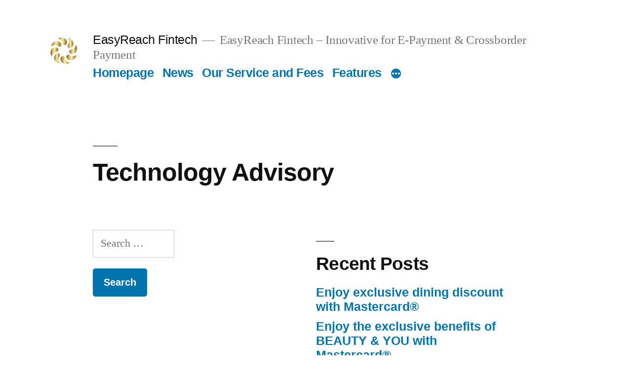

--- FILE ---
content_type: text/html; charset=UTF-8
request_url: https://easyreachfintech.io/services-3/technology-advisory-2/
body_size: 8744
content:
<!doctype html>
<html lang="en-US">
<head>
	<meta charset="UTF-8" />
	<meta name="viewport" content="width=device-width, initial-scale=1" />
	<link rel="profile" href="https://gmpg.org/xfn/11" />
	<title>Technology Advisory &#8211; EasyReach Fintech</title>
<meta name='robots' content='max-image-preview:large' />
	<style>img:is([sizes="auto" i], [sizes^="auto," i]) { contain-intrinsic-size: 3000px 1500px }</style>
	<link rel="alternate" type="application/rss+xml" title="EasyReach Fintech &raquo; Feed" href="https://easyreachfintech.io/feed/" />
<link rel="alternate" type="application/rss+xml" title="EasyReach Fintech &raquo; Comments Feed" href="https://easyreachfintech.io/comments/feed/" />
<script>
window._wpemojiSettings = {"baseUrl":"https:\/\/s.w.org\/images\/core\/emoji\/16.0.1\/72x72\/","ext":".png","svgUrl":"https:\/\/s.w.org\/images\/core\/emoji\/16.0.1\/svg\/","svgExt":".svg","source":{"concatemoji":"https:\/\/easyreachfintech.io\/wp-includes\/js\/wp-emoji-release.min.js?ver=6.8.3"}};
/*! This file is auto-generated */
!function(s,n){var o,i,e;function c(e){try{var t={supportTests:e,timestamp:(new Date).valueOf()};sessionStorage.setItem(o,JSON.stringify(t))}catch(e){}}function p(e,t,n){e.clearRect(0,0,e.canvas.width,e.canvas.height),e.fillText(t,0,0);var t=new Uint32Array(e.getImageData(0,0,e.canvas.width,e.canvas.height).data),a=(e.clearRect(0,0,e.canvas.width,e.canvas.height),e.fillText(n,0,0),new Uint32Array(e.getImageData(0,0,e.canvas.width,e.canvas.height).data));return t.every(function(e,t){return e===a[t]})}function u(e,t){e.clearRect(0,0,e.canvas.width,e.canvas.height),e.fillText(t,0,0);for(var n=e.getImageData(16,16,1,1),a=0;a<n.data.length;a++)if(0!==n.data[a])return!1;return!0}function f(e,t,n,a){switch(t){case"flag":return n(e,"\ud83c\udff3\ufe0f\u200d\u26a7\ufe0f","\ud83c\udff3\ufe0f\u200b\u26a7\ufe0f")?!1:!n(e,"\ud83c\udde8\ud83c\uddf6","\ud83c\udde8\u200b\ud83c\uddf6")&&!n(e,"\ud83c\udff4\udb40\udc67\udb40\udc62\udb40\udc65\udb40\udc6e\udb40\udc67\udb40\udc7f","\ud83c\udff4\u200b\udb40\udc67\u200b\udb40\udc62\u200b\udb40\udc65\u200b\udb40\udc6e\u200b\udb40\udc67\u200b\udb40\udc7f");case"emoji":return!a(e,"\ud83e\udedf")}return!1}function g(e,t,n,a){var r="undefined"!=typeof WorkerGlobalScope&&self instanceof WorkerGlobalScope?new OffscreenCanvas(300,150):s.createElement("canvas"),o=r.getContext("2d",{willReadFrequently:!0}),i=(o.textBaseline="top",o.font="600 32px Arial",{});return e.forEach(function(e){i[e]=t(o,e,n,a)}),i}function t(e){var t=s.createElement("script");t.src=e,t.defer=!0,s.head.appendChild(t)}"undefined"!=typeof Promise&&(o="wpEmojiSettingsSupports",i=["flag","emoji"],n.supports={everything:!0,everythingExceptFlag:!0},e=new Promise(function(e){s.addEventListener("DOMContentLoaded",e,{once:!0})}),new Promise(function(t){var n=function(){try{var e=JSON.parse(sessionStorage.getItem(o));if("object"==typeof e&&"number"==typeof e.timestamp&&(new Date).valueOf()<e.timestamp+604800&&"object"==typeof e.supportTests)return e.supportTests}catch(e){}return null}();if(!n){if("undefined"!=typeof Worker&&"undefined"!=typeof OffscreenCanvas&&"undefined"!=typeof URL&&URL.createObjectURL&&"undefined"!=typeof Blob)try{var e="postMessage("+g.toString()+"("+[JSON.stringify(i),f.toString(),p.toString(),u.toString()].join(",")+"));",a=new Blob([e],{type:"text/javascript"}),r=new Worker(URL.createObjectURL(a),{name:"wpTestEmojiSupports"});return void(r.onmessage=function(e){c(n=e.data),r.terminate(),t(n)})}catch(e){}c(n=g(i,f,p,u))}t(n)}).then(function(e){for(var t in e)n.supports[t]=e[t],n.supports.everything=n.supports.everything&&n.supports[t],"flag"!==t&&(n.supports.everythingExceptFlag=n.supports.everythingExceptFlag&&n.supports[t]);n.supports.everythingExceptFlag=n.supports.everythingExceptFlag&&!n.supports.flag,n.DOMReady=!1,n.readyCallback=function(){n.DOMReady=!0}}).then(function(){return e}).then(function(){var e;n.supports.everything||(n.readyCallback(),(e=n.source||{}).concatemoji?t(e.concatemoji):e.wpemoji&&e.twemoji&&(t(e.twemoji),t(e.wpemoji)))}))}((window,document),window._wpemojiSettings);
</script>
<style id='wp-emoji-styles-inline-css'>

	img.wp-smiley, img.emoji {
		display: inline !important;
		border: none !important;
		box-shadow: none !important;
		height: 1em !important;
		width: 1em !important;
		margin: 0 0.07em !important;
		vertical-align: -0.1em !important;
		background: none !important;
		padding: 0 !important;
	}
</style>
<link rel='stylesheet' id='wp-block-library-css' href='https://easyreachfintech.io/wp-includes/css/dist/block-library/style.min.css?ver=6.8.3' media='all' />
<style id='wp-block-library-theme-inline-css'>
.wp-block-audio :where(figcaption){color:#555;font-size:13px;text-align:center}.is-dark-theme .wp-block-audio :where(figcaption){color:#ffffffa6}.wp-block-audio{margin:0 0 1em}.wp-block-code{border:1px solid #ccc;border-radius:4px;font-family:Menlo,Consolas,monaco,monospace;padding:.8em 1em}.wp-block-embed :where(figcaption){color:#555;font-size:13px;text-align:center}.is-dark-theme .wp-block-embed :where(figcaption){color:#ffffffa6}.wp-block-embed{margin:0 0 1em}.blocks-gallery-caption{color:#555;font-size:13px;text-align:center}.is-dark-theme .blocks-gallery-caption{color:#ffffffa6}:root :where(.wp-block-image figcaption){color:#555;font-size:13px;text-align:center}.is-dark-theme :root :where(.wp-block-image figcaption){color:#ffffffa6}.wp-block-image{margin:0 0 1em}.wp-block-pullquote{border-bottom:4px solid;border-top:4px solid;color:currentColor;margin-bottom:1.75em}.wp-block-pullquote cite,.wp-block-pullquote footer,.wp-block-pullquote__citation{color:currentColor;font-size:.8125em;font-style:normal;text-transform:uppercase}.wp-block-quote{border-left:.25em solid;margin:0 0 1.75em;padding-left:1em}.wp-block-quote cite,.wp-block-quote footer{color:currentColor;font-size:.8125em;font-style:normal;position:relative}.wp-block-quote:where(.has-text-align-right){border-left:none;border-right:.25em solid;padding-left:0;padding-right:1em}.wp-block-quote:where(.has-text-align-center){border:none;padding-left:0}.wp-block-quote.is-large,.wp-block-quote.is-style-large,.wp-block-quote:where(.is-style-plain){border:none}.wp-block-search .wp-block-search__label{font-weight:700}.wp-block-search__button{border:1px solid #ccc;padding:.375em .625em}:where(.wp-block-group.has-background){padding:1.25em 2.375em}.wp-block-separator.has-css-opacity{opacity:.4}.wp-block-separator{border:none;border-bottom:2px solid;margin-left:auto;margin-right:auto}.wp-block-separator.has-alpha-channel-opacity{opacity:1}.wp-block-separator:not(.is-style-wide):not(.is-style-dots){width:100px}.wp-block-separator.has-background:not(.is-style-dots){border-bottom:none;height:1px}.wp-block-separator.has-background:not(.is-style-wide):not(.is-style-dots){height:2px}.wp-block-table{margin:0 0 1em}.wp-block-table td,.wp-block-table th{word-break:normal}.wp-block-table :where(figcaption){color:#555;font-size:13px;text-align:center}.is-dark-theme .wp-block-table :where(figcaption){color:#ffffffa6}.wp-block-video :where(figcaption){color:#555;font-size:13px;text-align:center}.is-dark-theme .wp-block-video :where(figcaption){color:#ffffffa6}.wp-block-video{margin:0 0 1em}:root :where(.wp-block-template-part.has-background){margin-bottom:0;margin-top:0;padding:1.25em 2.375em}
</style>
<style id='classic-theme-styles-inline-css'>
/*! This file is auto-generated */
.wp-block-button__link{color:#fff;background-color:#32373c;border-radius:9999px;box-shadow:none;text-decoration:none;padding:calc(.667em + 2px) calc(1.333em + 2px);font-size:1.125em}.wp-block-file__button{background:#32373c;color:#fff;text-decoration:none}
</style>
<style id='global-styles-inline-css'>
:root{--wp--preset--aspect-ratio--square: 1;--wp--preset--aspect-ratio--4-3: 4/3;--wp--preset--aspect-ratio--3-4: 3/4;--wp--preset--aspect-ratio--3-2: 3/2;--wp--preset--aspect-ratio--2-3: 2/3;--wp--preset--aspect-ratio--16-9: 16/9;--wp--preset--aspect-ratio--9-16: 9/16;--wp--preset--color--black: #000000;--wp--preset--color--cyan-bluish-gray: #abb8c3;--wp--preset--color--white: #FFF;--wp--preset--color--pale-pink: #f78da7;--wp--preset--color--vivid-red: #cf2e2e;--wp--preset--color--luminous-vivid-orange: #ff6900;--wp--preset--color--luminous-vivid-amber: #fcb900;--wp--preset--color--light-green-cyan: #7bdcb5;--wp--preset--color--vivid-green-cyan: #00d084;--wp--preset--color--pale-cyan-blue: #8ed1fc;--wp--preset--color--vivid-cyan-blue: #0693e3;--wp--preset--color--vivid-purple: #9b51e0;--wp--preset--color--primary: #0073a8;--wp--preset--color--secondary: #005075;--wp--preset--color--dark-gray: #111;--wp--preset--color--light-gray: #767676;--wp--preset--gradient--vivid-cyan-blue-to-vivid-purple: linear-gradient(135deg,rgba(6,147,227,1) 0%,rgb(155,81,224) 100%);--wp--preset--gradient--light-green-cyan-to-vivid-green-cyan: linear-gradient(135deg,rgb(122,220,180) 0%,rgb(0,208,130) 100%);--wp--preset--gradient--luminous-vivid-amber-to-luminous-vivid-orange: linear-gradient(135deg,rgba(252,185,0,1) 0%,rgba(255,105,0,1) 100%);--wp--preset--gradient--luminous-vivid-orange-to-vivid-red: linear-gradient(135deg,rgba(255,105,0,1) 0%,rgb(207,46,46) 100%);--wp--preset--gradient--very-light-gray-to-cyan-bluish-gray: linear-gradient(135deg,rgb(238,238,238) 0%,rgb(169,184,195) 100%);--wp--preset--gradient--cool-to-warm-spectrum: linear-gradient(135deg,rgb(74,234,220) 0%,rgb(151,120,209) 20%,rgb(207,42,186) 40%,rgb(238,44,130) 60%,rgb(251,105,98) 80%,rgb(254,248,76) 100%);--wp--preset--gradient--blush-light-purple: linear-gradient(135deg,rgb(255,206,236) 0%,rgb(152,150,240) 100%);--wp--preset--gradient--blush-bordeaux: linear-gradient(135deg,rgb(254,205,165) 0%,rgb(254,45,45) 50%,rgb(107,0,62) 100%);--wp--preset--gradient--luminous-dusk: linear-gradient(135deg,rgb(255,203,112) 0%,rgb(199,81,192) 50%,rgb(65,88,208) 100%);--wp--preset--gradient--pale-ocean: linear-gradient(135deg,rgb(255,245,203) 0%,rgb(182,227,212) 50%,rgb(51,167,181) 100%);--wp--preset--gradient--electric-grass: linear-gradient(135deg,rgb(202,248,128) 0%,rgb(113,206,126) 100%);--wp--preset--gradient--midnight: linear-gradient(135deg,rgb(2,3,129) 0%,rgb(40,116,252) 100%);--wp--preset--font-size--small: 19.5px;--wp--preset--font-size--medium: 20px;--wp--preset--font-size--large: 36.5px;--wp--preset--font-size--x-large: 42px;--wp--preset--font-size--normal: 22px;--wp--preset--font-size--huge: 49.5px;--wp--preset--spacing--20: 0.44rem;--wp--preset--spacing--30: 0.67rem;--wp--preset--spacing--40: 1rem;--wp--preset--spacing--50: 1.5rem;--wp--preset--spacing--60: 2.25rem;--wp--preset--spacing--70: 3.38rem;--wp--preset--spacing--80: 5.06rem;--wp--preset--shadow--natural: 6px 6px 9px rgba(0, 0, 0, 0.2);--wp--preset--shadow--deep: 12px 12px 50px rgba(0, 0, 0, 0.4);--wp--preset--shadow--sharp: 6px 6px 0px rgba(0, 0, 0, 0.2);--wp--preset--shadow--outlined: 6px 6px 0px -3px rgba(255, 255, 255, 1), 6px 6px rgba(0, 0, 0, 1);--wp--preset--shadow--crisp: 6px 6px 0px rgba(0, 0, 0, 1);}:where(.is-layout-flex){gap: 0.5em;}:where(.is-layout-grid){gap: 0.5em;}body .is-layout-flex{display: flex;}.is-layout-flex{flex-wrap: wrap;align-items: center;}.is-layout-flex > :is(*, div){margin: 0;}body .is-layout-grid{display: grid;}.is-layout-grid > :is(*, div){margin: 0;}:where(.wp-block-columns.is-layout-flex){gap: 2em;}:where(.wp-block-columns.is-layout-grid){gap: 2em;}:where(.wp-block-post-template.is-layout-flex){gap: 1.25em;}:where(.wp-block-post-template.is-layout-grid){gap: 1.25em;}.has-black-color{color: var(--wp--preset--color--black) !important;}.has-cyan-bluish-gray-color{color: var(--wp--preset--color--cyan-bluish-gray) !important;}.has-white-color{color: var(--wp--preset--color--white) !important;}.has-pale-pink-color{color: var(--wp--preset--color--pale-pink) !important;}.has-vivid-red-color{color: var(--wp--preset--color--vivid-red) !important;}.has-luminous-vivid-orange-color{color: var(--wp--preset--color--luminous-vivid-orange) !important;}.has-luminous-vivid-amber-color{color: var(--wp--preset--color--luminous-vivid-amber) !important;}.has-light-green-cyan-color{color: var(--wp--preset--color--light-green-cyan) !important;}.has-vivid-green-cyan-color{color: var(--wp--preset--color--vivid-green-cyan) !important;}.has-pale-cyan-blue-color{color: var(--wp--preset--color--pale-cyan-blue) !important;}.has-vivid-cyan-blue-color{color: var(--wp--preset--color--vivid-cyan-blue) !important;}.has-vivid-purple-color{color: var(--wp--preset--color--vivid-purple) !important;}.has-black-background-color{background-color: var(--wp--preset--color--black) !important;}.has-cyan-bluish-gray-background-color{background-color: var(--wp--preset--color--cyan-bluish-gray) !important;}.has-white-background-color{background-color: var(--wp--preset--color--white) !important;}.has-pale-pink-background-color{background-color: var(--wp--preset--color--pale-pink) !important;}.has-vivid-red-background-color{background-color: var(--wp--preset--color--vivid-red) !important;}.has-luminous-vivid-orange-background-color{background-color: var(--wp--preset--color--luminous-vivid-orange) !important;}.has-luminous-vivid-amber-background-color{background-color: var(--wp--preset--color--luminous-vivid-amber) !important;}.has-light-green-cyan-background-color{background-color: var(--wp--preset--color--light-green-cyan) !important;}.has-vivid-green-cyan-background-color{background-color: var(--wp--preset--color--vivid-green-cyan) !important;}.has-pale-cyan-blue-background-color{background-color: var(--wp--preset--color--pale-cyan-blue) !important;}.has-vivid-cyan-blue-background-color{background-color: var(--wp--preset--color--vivid-cyan-blue) !important;}.has-vivid-purple-background-color{background-color: var(--wp--preset--color--vivid-purple) !important;}.has-black-border-color{border-color: var(--wp--preset--color--black) !important;}.has-cyan-bluish-gray-border-color{border-color: var(--wp--preset--color--cyan-bluish-gray) !important;}.has-white-border-color{border-color: var(--wp--preset--color--white) !important;}.has-pale-pink-border-color{border-color: var(--wp--preset--color--pale-pink) !important;}.has-vivid-red-border-color{border-color: var(--wp--preset--color--vivid-red) !important;}.has-luminous-vivid-orange-border-color{border-color: var(--wp--preset--color--luminous-vivid-orange) !important;}.has-luminous-vivid-amber-border-color{border-color: var(--wp--preset--color--luminous-vivid-amber) !important;}.has-light-green-cyan-border-color{border-color: var(--wp--preset--color--light-green-cyan) !important;}.has-vivid-green-cyan-border-color{border-color: var(--wp--preset--color--vivid-green-cyan) !important;}.has-pale-cyan-blue-border-color{border-color: var(--wp--preset--color--pale-cyan-blue) !important;}.has-vivid-cyan-blue-border-color{border-color: var(--wp--preset--color--vivid-cyan-blue) !important;}.has-vivid-purple-border-color{border-color: var(--wp--preset--color--vivid-purple) !important;}.has-vivid-cyan-blue-to-vivid-purple-gradient-background{background: var(--wp--preset--gradient--vivid-cyan-blue-to-vivid-purple) !important;}.has-light-green-cyan-to-vivid-green-cyan-gradient-background{background: var(--wp--preset--gradient--light-green-cyan-to-vivid-green-cyan) !important;}.has-luminous-vivid-amber-to-luminous-vivid-orange-gradient-background{background: var(--wp--preset--gradient--luminous-vivid-amber-to-luminous-vivid-orange) !important;}.has-luminous-vivid-orange-to-vivid-red-gradient-background{background: var(--wp--preset--gradient--luminous-vivid-orange-to-vivid-red) !important;}.has-very-light-gray-to-cyan-bluish-gray-gradient-background{background: var(--wp--preset--gradient--very-light-gray-to-cyan-bluish-gray) !important;}.has-cool-to-warm-spectrum-gradient-background{background: var(--wp--preset--gradient--cool-to-warm-spectrum) !important;}.has-blush-light-purple-gradient-background{background: var(--wp--preset--gradient--blush-light-purple) !important;}.has-blush-bordeaux-gradient-background{background: var(--wp--preset--gradient--blush-bordeaux) !important;}.has-luminous-dusk-gradient-background{background: var(--wp--preset--gradient--luminous-dusk) !important;}.has-pale-ocean-gradient-background{background: var(--wp--preset--gradient--pale-ocean) !important;}.has-electric-grass-gradient-background{background: var(--wp--preset--gradient--electric-grass) !important;}.has-midnight-gradient-background{background: var(--wp--preset--gradient--midnight) !important;}.has-small-font-size{font-size: var(--wp--preset--font-size--small) !important;}.has-medium-font-size{font-size: var(--wp--preset--font-size--medium) !important;}.has-large-font-size{font-size: var(--wp--preset--font-size--large) !important;}.has-x-large-font-size{font-size: var(--wp--preset--font-size--x-large) !important;}
:where(.wp-block-post-template.is-layout-flex){gap: 1.25em;}:where(.wp-block-post-template.is-layout-grid){gap: 1.25em;}
:where(.wp-block-columns.is-layout-flex){gap: 2em;}:where(.wp-block-columns.is-layout-grid){gap: 2em;}
:root :where(.wp-block-pullquote){font-size: 1.5em;line-height: 1.6;}
</style>
<link rel='stylesheet' id='wp-components-css' href='https://easyreachfintech.io/wp-includes/css/dist/components/style.min.css?ver=6.8.3' media='all' />
<link rel='stylesheet' id='godaddy-styles-css' href='https://easyreachfintech.io/wp-content/mu-plugins/vendor/wpex/godaddy-launch/includes/Dependencies/GoDaddy/Styles/build/latest.css?ver=2.0.2' media='all' />
<link rel='stylesheet' id='twentynineteen-style-css' href='https://easyreachfintech.io/wp-content/themes/twentynineteen/style.css?ver=2.9' media='all' />
<link rel='stylesheet' id='twentynineteen-print-style-css' href='https://easyreachfintech.io/wp-content/themes/twentynineteen/print.css?ver=2.9' media='print' />
<script src="https://easyreachfintech.io/wp-content/themes/twentynineteen/js/priority-menu.js?ver=20200129" id="twentynineteen-priority-menu-js" defer data-wp-strategy="defer"></script>
<link rel="https://api.w.org/" href="https://easyreachfintech.io/wp-json/" /><link rel="alternate" title="JSON" type="application/json" href="https://easyreachfintech.io/wp-json/wp/v2/pages/5967" /><link rel="EditURI" type="application/rsd+xml" title="RSD" href="https://easyreachfintech.io/xmlrpc.php?rsd" />
<meta name="generator" content="WordPress 6.8.3" />
<link rel="canonical" href="https://easyreachfintech.io/services-3/technology-advisory-2/" />
<link rel='shortlink' href='https://easyreachfintech.io/?p=5967' />
<link rel="alternate" title="oEmbed (JSON)" type="application/json+oembed" href="https://easyreachfintech.io/wp-json/oembed/1.0/embed?url=https%3A%2F%2Feasyreachfintech.io%2Fservices-3%2Ftechnology-advisory-2%2F" />
<link rel="alternate" title="oEmbed (XML)" type="text/xml+oembed" href="https://easyreachfintech.io/wp-json/oembed/1.0/embed?url=https%3A%2F%2Feasyreachfintech.io%2Fservices-3%2Ftechnology-advisory-2%2F&#038;format=xml" />
<style>.recentcomments a{display:inline !important;padding:0 !important;margin:0 !important;}</style><link rel="icon" href="https://easyreachfintech.io/wp-content/uploads/2019/11/cropped-Color-logo-no-bg-1-32x32.png" sizes="32x32" />
<link rel="icon" href="https://easyreachfintech.io/wp-content/uploads/2019/11/cropped-Color-logo-no-bg-1-192x192.png" sizes="192x192" />
<link rel="apple-touch-icon" href="https://easyreachfintech.io/wp-content/uploads/2019/11/cropped-Color-logo-no-bg-1-180x180.png" />
<meta name="msapplication-TileImage" content="https://easyreachfintech.io/wp-content/uploads/2019/11/cropped-Color-logo-no-bg-1-270x270.png" />
</head>

<body class="wp-singular page-template-default page page-id-5967 page-child parent-pageid-5510 wp-custom-logo wp-embed-responsive wp-theme-twentynineteen singular image-filters-enabled">
<div id="page" class="site">
	<a class="skip-link screen-reader-text" href="#content">
		Skip to content	</a>

		<header id="masthead" class="site-header">

			<div class="site-branding-container">
				<div class="site-branding">

			<div class="site-logo"><a href="https://easyreachfintech.io/" class="custom-logo-link" rel="home"><img width="512" height="512" src="https://easyreachfintech.io/wp-content/uploads/2019/11/cropped-Color-logo-no-bg-1.png" class="custom-logo" alt="EasyReach Fintech" decoding="async" fetchpriority="high" srcset="https://easyreachfintech.io/wp-content/uploads/2019/11/cropped-Color-logo-no-bg-1.png 512w, https://easyreachfintech.io/wp-content/uploads/2019/11/cropped-Color-logo-no-bg-1-300x300.png 300w, https://easyreachfintech.io/wp-content/uploads/2019/11/cropped-Color-logo-no-bg-1-150x150.png 150w, https://easyreachfintech.io/wp-content/uploads/2019/11/cropped-Color-logo-no-bg-1-400x400.png 400w, https://easyreachfintech.io/wp-content/uploads/2019/11/cropped-Color-logo-no-bg-1-270x270.png 270w, https://easyreachfintech.io/wp-content/uploads/2019/11/cropped-Color-logo-no-bg-1-192x192.png 192w, https://easyreachfintech.io/wp-content/uploads/2019/11/cropped-Color-logo-no-bg-1-180x180.png 180w, https://easyreachfintech.io/wp-content/uploads/2019/11/cropped-Color-logo-no-bg-1-32x32.png 32w" sizes="(max-width: 512px) 100vw, 512px" /></a></div>
								<p class="site-title"><a href="https://easyreachfintech.io/" rel="home">EasyReach Fintech</a></p>
			
				<p class="site-description">
				EasyReach Fintech &#8211; Innovative for E-Payment &amp; Crossborder Payment			</p>
				<nav id="site-navigation" class="main-navigation" aria-label="Top Menu">
			<div class="menu-main-navigation-container"><ul id="menu-main-navigation" class="main-menu"><li id="menu-item-5656" class="menu-item menu-item-type-post_type menu-item-object-page menu-item-5656"><a href="https://easyreachfintech.io/homepage/">Homepage</a></li>
<li id="menu-item-6379" class="menu-item menu-item-type-taxonomy menu-item-object-category menu-item-6379"><a href="https://easyreachfintech.io/category/news/">News</a></li>
<li id="menu-item-6332" class="menu-item menu-item-type-post_type menu-item-object-page menu-item-6332"><a href="https://easyreachfintech.io/our-service-and-fees/">Our Service and Fees</a></li>
<li id="menu-item-6297" class="menu-item menu-item-type-post_type menu-item-object-page menu-item-6297"><a href="https://easyreachfintech.io/features/">Features</a></li>
<li id="menu-item-6455" class="menu-item menu-item-type-custom menu-item-object-custom menu-item-has-children menu-item-6455"><a href="#" aria-haspopup="true" aria-expanded="false">Partners, Services &#038; Products</a><button class="submenu-expand" tabindex="-1"><svg class="svg-icon" width="24" height="24" aria-hidden="true" role="img" focusable="false" xmlns="http://www.w3.org/2000/svg" viewBox="0 0 24 24"><path d="M7.41 8.59L12 13.17l4.59-4.58L18 10l-6 6-6-6 1.41-1.41z"></path><path fill="none" d="M0 0h24v24H0V0z"></path></svg></button>
<ul class="sub-menu">
	<li id="menu-item--1" class="mobile-parent-nav-menu-item menu-item--1"><button class="menu-item-link-return" tabindex="-1"><svg class="svg-icon" width="24" height="24" aria-hidden="true" role="img" focusable="false" viewBox="0 0 24 24" version="1.1" xmlns="http://www.w3.org/2000/svg" xmlns:xlink="http://www.w3.org/1999/xlink"><path d="M15.41 7.41L14 6l-6 6 6 6 1.41-1.41L10.83 12z"></path><path d="M0 0h24v24H0z" fill="none"></path></svg>Partners, Services &#038; Products</button></li>
	<li id="menu-item-6463" class="menu-item menu-item-type-custom menu-item-object-custom menu-item-6463"><a href="http://elitemedical.io">Elite Medical</a></li>
	<li id="menu-item-6458" class="menu-item menu-item-type-custom menu-item-object-custom menu-item-6458"><a href="http://finlinkpartners.io/">Finlink Partners</a></li>
	<li id="menu-item-6460" class="menu-item menu-item-type-custom menu-item-object-custom menu-item-6460"><a href="http://gba-imhia.io">GBA-IMHIA Greater Bay Area International Medical and Healthcare Industry Association</a></li>
	<li id="menu-item-6472" class="menu-item menu-item-type-custom menu-item-object-custom menu-item-6472"><a href="http://hawk-international.io">Hawk International</a></li>
	<li id="menu-item-6459" class="menu-item menu-item-type-custom menu-item-object-custom menu-item-6459"><a href="http://hkibfa.io">HKIBFA &#8211; Hong Kong International Blockchain &#038; Financial Association</a></li>
	<li id="menu-item-6473" class="menu-item menu-item-type-custom menu-item-object-custom menu-item-6473"><a href="http://ibdi.io">International Blockchain Development Institute</a></li>
	<li id="menu-item-6462" class="menu-item menu-item-type-custom menu-item-object-custom menu-item-6462"><a href="https://proptech.finlinkpartners.io/">PropTech International</a></li>
	<li id="menu-item-6456" class="menu-item menu-item-type-custom menu-item-object-custom menu-item-6456"><a href="http://verificer.io/">Verificer International</a></li>
	<li id="menu-item-6488" class="menu-item menu-item-type-custom menu-item-object-custom menu-item-6488"><a href="https://veri-mall.com">VeriMall International</a></li>
	<li id="menu-item-6487" class="menu-item menu-item-type-custom menu-item-object-custom menu-item-6487"><a href="https://veri-media.io/">VeriMedia</a></li>
	<li id="menu-item-6492" class="menu-item menu-item-type-custom menu-item-object-custom menu-item-6492"><a href="http://supremecapital.io">Supreme Capital</a></li>
	<li id="menu-item-6493" class="menu-item menu-item-type-custom menu-item-object-custom menu-item-6493"><a href="https://gtreasuregroup.com/">Great Treasure International</a></li>
	<li id="menu-item-6494" class="menu-item menu-item-type-custom menu-item-object-custom menu-item-6494"><a href="https://hkifoa.com/">HKIFOA—Hong Kong International Family Office Association</a></li>
	<li id="menu-item-6495" class="menu-item menu-item-type-custom menu-item-object-custom menu-item-6495"><a href="https://cambodiatreasure.com/">Cambodia Treasure</a></li>
	<li id="menu-item-6496" class="menu-item menu-item-type-custom menu-item-object-custom menu-item-6496"><a href="https://fbbinnovations.com/">FBB Innovations</a></li>
	<li id="menu-item-6512" class="menu-item menu-item-type-custom menu-item-object-custom menu-item-6512"><a href="https://metaverse-groups.io">Metaverse (International) Groups Association</a></li>
	<li id="menu-item-6513" class="menu-item menu-item-type-custom menu-item-object-custom menu-item-6513"><a href="https://365healthcaregroups.com/">365 HealthCare Groups Company</a></li>
	<li id="menu-item-6511" class="menu-item menu-item-type-custom menu-item-object-custom menu-item-6511"><a href="https://united-techfingroup.com/">United Techfin (International) Group</a></li>
</ul>
</li>
<li id="menu-item-6233" class="menu-item menu-item-type-post_type menu-item-object-page menu-item-6233"><a href="https://easyreachfintech.io/about-us/">About Us</a></li>
<li id="menu-item-6398" class="menu-item menu-item-type-custom menu-item-object-custom menu-item-has-children menu-item-6398"><a href="#" aria-haspopup="true" aria-expanded="false">Recent Fintech Report</a><button class="submenu-expand" tabindex="-1"><svg class="svg-icon" width="24" height="24" aria-hidden="true" role="img" focusable="false" xmlns="http://www.w3.org/2000/svg" viewBox="0 0 24 24"><path d="M7.41 8.59L12 13.17l4.59-4.58L18 10l-6 6-6-6 1.41-1.41z"></path><path fill="none" d="M0 0h24v24H0V0z"></path></svg></button>
<ul class="sub-menu">
	<li id="menu-item--2" class="mobile-parent-nav-menu-item menu-item--2"><button class="menu-item-link-return" tabindex="-1"><svg class="svg-icon" width="24" height="24" aria-hidden="true" role="img" focusable="false" viewBox="0 0 24 24" version="1.1" xmlns="http://www.w3.org/2000/svg" xmlns:xlink="http://www.w3.org/1999/xlink"><path d="M15.41 7.41L14 6l-6 6 6 6 1.41-1.41L10.83 12z"></path><path d="M0 0h24v24H0z" fill="none"></path></svg>Recent Fintech Report</button></li>
	<li id="menu-item-6531" class="menu-item menu-item-type-custom menu-item-object-custom menu-item-6531"><a href="https://veri-media.io/wp-content/uploads/2023/03/i-love-my-bank-bcg.pdf">I Love My Bank</a></li>
	<li id="menu-item-6530" class="menu-item menu-item-type-custom menu-item-object-custom menu-item-6530"><a href="https://veri-media.io/wp-content/uploads/2023/03/metaverse-delphi-study.pdf">Metaverse Delphi Study</a></li>
	<li id="menu-item-6528" class="menu-item menu-item-type-custom menu-item-object-custom menu-item-6528"><a href="https://veri-media.io/wp-content/uploads/2023/03/CP-seminar-27-March-leaflet.pdf">CP seminar 27 March leaflet</a></li>
	<li id="menu-item-6527" class="menu-item menu-item-type-custom menu-item-object-custom menu-item-6527"><a href="https://easyreachfintech.io/wp-content/uploads/2023/03/critical-technology-race.pdf">Critical Technology Race</a></li>
	<li id="menu-item-6523" class="menu-item menu-item-type-custom menu-item-object-custom menu-item-6523"><a href="https://metaverse-groups.io/wp-content/uploads/2023/03/nft-real-estate.pdf">NFT Real Estate</a></li>
	<li id="menu-item-6515" class="menu-item menu-item-type-custom menu-item-object-custom menu-item-6515"><a href="https://veri-media.io/wp-content/uploads/2023/02/kpmg-pulse-of-fintech.pdf">Pulse of Fintech H2&#8217;22</a></li>
	<li id="menu-item-6516" class="menu-item menu-item-type-custom menu-item-object-custom menu-item-6516"><a href="https://veri-media.io/wp-content/uploads/2023/02/smart-contracts-marlowe.pdf">How to build smart contracts with Marlowe</a></li>
	<li id="menu-item-6517" class="menu-item menu-item-type-custom menu-item-object-custom menu-item-6517"><a href="https://veri-media.io/wp-content/uploads/2023/02/global-crypto-onramp-report.pdf">Global Crypto Onramp Report</a></li>
	<li id="menu-item-6518" class="menu-item menu-item-type-custom menu-item-object-custom menu-item-6518"><a href="https://veri-media.io/wp-content/uploads/2023/02/DeFi-Report-12-8-22-update.pdf">Decentralized Finance (DeFi)</a></li>
	<li id="menu-item-6519" class="menu-item menu-item-type-custom menu-item-object-custom menu-item-6519"><a href="https://veri-media.io/wp-content/uploads/2022/11/%E6%9C%89%E9%97%9C%E9%A6%99%E6%B8%AF%E8%99%9B%E6%93%AC%E8%B3%87%E7%94%A2%E7%99%BC%E5%B1%95%E7%9A%84%E6%94%BF%E7%AD%96%E5%AE%A3%E8%A8%80.pdf">有關香港虛擬資產發展的政策宣言</a></li>
</ul>
</li>
<li id="menu-item-6272" class="menu-item menu-item-type-post_type menu-item-object-page menu-item-6272"><a href="https://easyreachfintech.io/privacy-policy/">Privacy</a></li>
</ul></div>
			<div class="main-menu-more">
				<ul class="main-menu">
					<li class="menu-item menu-item-has-children">
						<button class="submenu-expand main-menu-more-toggle is-empty" tabindex="-1"
							aria-label="More" aria-haspopup="true" aria-expanded="false"><svg class="svg-icon" width="24" height="24" aria-hidden="true" role="img" focusable="false" xmlns="http://www.w3.org/2000/svg"><g fill="none" fill-rule="evenodd"><path d="M0 0h24v24H0z"/><path fill="currentColor" fill-rule="nonzero" d="M12 2c5.52 0 10 4.48 10 10s-4.48 10-10 10S2 17.52 2 12 6.48 2 12 2zM6 14a2 2 0 1 0 0-4 2 2 0 0 0 0 4zm6 0a2 2 0 1 0 0-4 2 2 0 0 0 0 4zm6 0a2 2 0 1 0 0-4 2 2 0 0 0 0 4z"/></g></svg>
						</button>
						<ul class="sub-menu hidden-links">
							<li class="mobile-parent-nav-menu-item">
								<button class="menu-item-link-return"><svg class="svg-icon" width="24" height="24" aria-hidden="true" role="img" focusable="false" viewBox="0 0 24 24" version="1.1" xmlns="http://www.w3.org/2000/svg" xmlns:xlink="http://www.w3.org/1999/xlink"><path d="M15.41 7.41L14 6l-6 6 6 6 1.41-1.41L10.83 12z"></path><path d="M0 0h24v24H0z" fill="none"></path></svg>Back
								</button>
							</li>
						</ul>
					</li>
				</ul>
			</div>		</nav><!-- #site-navigation -->
		</div><!-- .site-branding -->
			</div><!-- .site-branding-container -->

					</header><!-- #masthead -->

	<div id="content" class="site-content">

	<div id="primary" class="content-area">
		<main id="main" class="site-main">

			
<article id="post-5967" class="post-5967 page type-page status-publish hentry entry">
		<header class="entry-header">
		
<h1 class="entry-title">Technology Advisory</h1>
	</header>
	
	<div class="entry-content">
			</div><!-- .entry-content -->

	</article><!-- #post-5967 -->

		</main><!-- #main -->
	</div><!-- #primary -->


	</div><!-- #content -->

	<footer id="colophon" class="site-footer">
		
	<aside class="widget-area" aria-label="Footer">
							<div class="widget-column footer-widget-1">
					<section id="search-2" class="widget widget_search"><form role="search" method="get" class="search-form" action="https://easyreachfintech.io/">
				<label>
					<span class="screen-reader-text">Search for:</span>
					<input type="search" class="search-field" placeholder="Search &hellip;" value="" name="s" />
				</label>
				<input type="submit" class="search-submit" value="Search" />
			</form></section>
		<section id="recent-posts-2" class="widget widget_recent_entries">
		<h2 class="widget-title">Recent Posts</h2><nav aria-label="Recent Posts">
		<ul>
											<li>
					<a href="https://easyreachfintech.io/enjoy-exclusive-dining-discount-with-mastercard/">Enjoy exclusive dining discount with Mastercard®</a>
									</li>
											<li>
					<a href="https://easyreachfintech.io/enjoy-the-exclusive-benefits-of-beauty-you-with-mastercard/">Enjoy the exclusive benefits of BEAUTY &#038; YOU with Mastercard®</a>
									</li>
					</ul>

		</nav></section><section id="recent-comments-2" class="widget widget_recent_comments"><h2 class="widget-title">Recent Comments</h2><nav aria-label="Recent Comments"><ul id="recentcomments"></ul></nav></section><section id="archives-2" class="widget widget_archive"><h2 class="widget-title">Archives</h2><nav aria-label="Archives">
			<ul>
					<li><a href='https://easyreachfintech.io/2019/11/'>November 2019</a></li>
			</ul>

			</nav></section><section id="categories-2" class="widget widget_categories"><h2 class="widget-title">Categories</h2><nav aria-label="Categories">
			<ul>
					<li class="cat-item cat-item-57"><a href="https://easyreachfintech.io/category/news/">News</a>
</li>
			</ul>

			</nav></section><section id="meta-2" class="widget widget_meta"><h2 class="widget-title">Meta</h2><nav aria-label="Meta">
		<ul>
						<li><a href="https://easyreachfintech.io/wp-login.php">Log in</a></li>
			<li><a href="https://easyreachfintech.io/feed/">Entries feed</a></li>
			<li><a href="https://easyreachfintech.io/comments/feed/">Comments feed</a></li>

			<li><a href="https://wordpress.org/">WordPress.org</a></li>
		</ul>

		</nav></section>					</div>
					</aside><!-- .widget-area -->

			<div class="site-info">
										<a class="site-name" href="https://easyreachfintech.io/" rel="home">EasyReach Fintech</a>,
						<a href="https://wordpress.org/" class="imprint">
				Proudly powered by WordPress.			</a>
								</div><!-- .site-info -->
	</footer><!-- #colophon -->

</div><!-- #page -->

<script type="speculationrules">
{"prefetch":[{"source":"document","where":{"and":[{"href_matches":"\/*"},{"not":{"href_matches":["\/wp-*.php","\/wp-admin\/*","\/wp-content\/uploads\/*","\/wp-content\/*","\/wp-content\/plugins\/*","\/wp-content\/themes\/twentynineteen\/*","\/*\\?(.+)"]}},{"not":{"selector_matches":"a[rel~=\"nofollow\"]"}},{"not":{"selector_matches":".no-prefetch, .no-prefetch a"}}]},"eagerness":"conservative"}]}
</script>
<script src="https://easyreachfintech.io/wp-content/themes/twentynineteen/js/touch-keyboard-navigation.js?ver=20230621" id="twentynineteen-touch-navigation-js" defer data-wp-strategy="defer"></script>
		<script>'undefined'=== typeof _trfq || (window._trfq = []);'undefined'=== typeof _trfd && (window._trfd=[]),
                _trfd.push({'tccl.baseHost':'secureserver.net'}),
                _trfd.push({'ap':'wpaas_v2'},
                    {'server':'e8fd63260180'},
                    {'pod':'c28-prod-p3-us-west-2'},
                                        {'xid':'45517164'},
                    {'wp':'6.8.3'},
                    {'php':'8.2.30'},
                    {'loggedin':'0'},
                    {'cdn':'1'},
                    {'builder':''},
                    {'theme':'twentynineteen'},
                    {'wds':'0'},
                    {'wp_alloptions_count':'382'},
                    {'wp_alloptions_bytes':'1043273'},
                    {'gdl_coming_soon_page':'0'}
                    , {'appid':'729936'}                 );
            var trafficScript = document.createElement('script'); trafficScript.src = 'https://img1.wsimg.com/signals/js/clients/scc-c2/scc-c2.min.js'; window.document.head.appendChild(trafficScript);</script>
		<script>window.addEventListener('click', function (elem) { var _elem$target, _elem$target$dataset, _window, _window$_trfq; return (elem === null || elem === void 0 ? void 0 : (_elem$target = elem.target) === null || _elem$target === void 0 ? void 0 : (_elem$target$dataset = _elem$target.dataset) === null || _elem$target$dataset === void 0 ? void 0 : _elem$target$dataset.eid) && ((_window = window) === null || _window === void 0 ? void 0 : (_window$_trfq = _window._trfq) === null || _window$_trfq === void 0 ? void 0 : _window$_trfq.push(["cmdLogEvent", "click", elem.target.dataset.eid]));});</script>
		<script src='https://img1.wsimg.com/traffic-assets/js/tccl-tti.min.js' onload="window.tti.calculateTTI()"></script>
		
</body>
</html>
